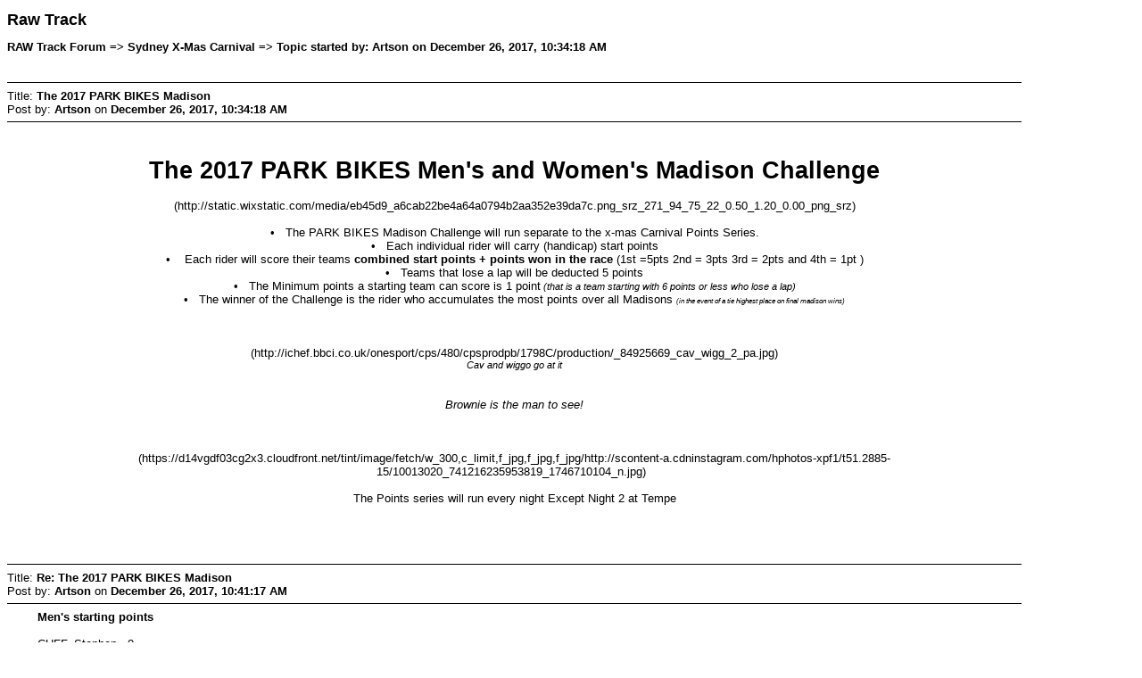

--- FILE ---
content_type: text/html; charset=utf-8
request_url: https://www.rawtrack.com.au/index.php?action=printpage;topic=917.0
body_size: 4157
content:
<!DOCTYPE html PUBLIC "-//W3C//DTD XHTML 1.0 Transitional//EN" "http://www.w3.org/TR/xhtml1/DTD/xhtml1-transitional.dtd">
<html xmlns="http://www.w3.org/1999/xhtml"><head>
		<meta content="text/html; charset=utf-8" http-equiv="Content-Type"/>
		<title>Print Page - The 2017 PARK BIKES Madison </title>
		<style type="text/css">
			body
			{
				color: black;
				background-color: white;
			}
			body, td, .normaltext
			{
				font-family: Verdana, arial, helvetica, serif;
				font-size: small;
			}
			*, a:link, a:visited, a:hover, a:active
			{
				color: black !important;
			}
			table
			{
				empty-cells: show;
			}
			.code
			{
				font-size: x-small;
				font-family: monospace;
				border: 1px solid black;
				margin: 1px;
				padding: 1px;
			}
			.quote
			{
				font-size: x-small;
				border: 1px solid black;
				margin: 1px;
				padding: 1px;
			}
			.smalltext, .quoteheader, .codeheader
			{
				font-size: x-small;
			}
			.largetext
			{
				font-size: large;
			}
			hr
			{
				height: 1px;
				border: 0;
				color: black;
				background-color: black;
			}
		</style>
	</head>
	<body>
		<h1 class="largetext">Raw Track</h1>
		<h2 class="normaltext">RAW Track Forum  =&gt; Sydney X-Mas Carnival =&gt; Topic started by: Artson on December 26, 2017, 10:34:18 AM</h2>

		<table border="0" cellpadding="0" cellspacing="0" width="90%">
			<tbody><tr>
				<td>
					<br/>
					<hr size="2" width="100%"/>
					Title: <b>The 2017 PARK BIKES Madison </b><br/>
					Post by: <b>Artson</b> on <b>December 26, 2017, 10:34:18 AM</b>
					<hr/>
					<div style="margin: 0 5ex;"><div align="center"><br/><br/><span style="font-size: 20pt; line-height: 1.3em;"><b>The 2017 PARK BIKES Men's and Women's Madison Challenge </b></span><br/><br/>(http://static.wixstatic.com/media/eb45d9_a6cab22be4a64a0794b2aa352e39da7c.png_srz_271_94_75_22_0.50_1.20_0.00_png_srz)<br/><br/>&bull;&nbsp;&nbsp;&nbsp;The PARK BIKES Madison Challenge will run separate to the x-mas Carnival Points Series. <br/>&bull;&nbsp;&nbsp;&nbsp;Each individual rider will carry (handicap) start points<br/>&bull;&nbsp;&nbsp;&nbsp; Each rider will score their teams <b>combined start points + points won in the race </b> (1st =5pts 2nd = 3pts 3rd = 2pts and 4th = 1pt )<br/>&bull;&nbsp;&nbsp;&nbsp;Teams that lose a lap will be deducted 5 points <br/>&bull;&nbsp;&nbsp;&nbsp;The Minimum points a starting team can score is 1 point<span style="font-size: 8pt; line-height: 1.3em;"><i> (that is a team starting with 6 points or less who lose a lap) </i></span><br/>&bull;&nbsp;&nbsp;&nbsp;The winner of the Challenge is the rider who accumulates the most points over all Madisons <span style="font-size: 6pt; line-height: 1.3em;"><i> (in the event of a tie highest place on final madison wins)<br/></i></span><br/><br/><br/>(http://ichef.bbci.co.uk/onesport/cps/480/cpsprodpb/1798C/production/_84925669_cav_wigg_2_pa.jpg)<br/><span style="font-size: 8pt; line-height: 1.3em;"><i>Cav and wiggo go at it</i></span><br/></div><br/><br/><div align="center"><i>Brownie is the man to see! </i><br/><br/><br/><br/>(https://d14vgdf03cg2x3.cloudfront.net/tint/image/fetch/w_300,c_limit,f_jpg,f_jpg,f_jpg/http://scontent-a.cdninstagram.com/hphotos-xpf1/t51.2885-15/10013020_741216235953819_1746710104_n.jpg) &nbsp;<br/><br/>The Points series will run every night Except Night 2 at Tempe <br/><br/></div><br/><br/></div>
					<br/>
					<hr size="2" width="100%"/>
					Title: <b>Re: The 2017 PARK BIKES Madison </b><br/>
					Post by: <b>Artson</b> on <b>December 26, 2017, 10:41:17 AM</b>
					<hr/>
					<div style="margin: 0 5ex;"><b>Men's starting points </b><br/><br/>CUFF, Stephen&nbsp;&nbsp;&nbsp;0<br/>CORNISH, Thomas&nbsp;&nbsp;&nbsp;0<br/>HARVEY, Benjamin&nbsp;&nbsp;&nbsp;0<br/>CARTER, Harrison&nbsp;&nbsp;&nbsp;0<br/>MARSHALL, Zachary&nbsp;&nbsp;&nbsp;0<br/>BOLTON, Thomas&nbsp;&nbsp;&nbsp;0<br/>BAILEY, Harrison &nbsp;&nbsp;&nbsp;0<br/>WALSH, Joel &nbsp;&nbsp;&nbsp;1<br/>LYNCH, Tom&nbsp;&nbsp;&nbsp;1<br/>VAN DER VLIET, Jake&nbsp;&nbsp;&nbsp;1<br/>BIN ROSLI,&nbsp; Aiman&nbsp;&nbsp;&nbsp;1<br/>Ho, Wesley&nbsp;&nbsp;&nbsp;1<br/>FITRI,&nbsp; Amar&nbsp;&nbsp;&nbsp;2<br/>TROVAS, John &nbsp;&nbsp;&nbsp;2<br/>CRAIG, NATHAN &nbsp;&nbsp;&nbsp;2<br/>MCMANUS, Tirian&nbsp;&nbsp;&nbsp;2<br/>RYAN, Blake &nbsp;&nbsp;&nbsp;2<br/>CHUBBS, Alex &nbsp;&nbsp;&nbsp;2<br/>BRITTEN, Luke&nbsp;&nbsp;&nbsp;3<br/>GLANVILLE, Matthew&nbsp;&nbsp;&nbsp;3<br/>CAMPBELL. Stewart &nbsp;&nbsp;&nbsp;3<br/>WILLIAMS, Jarrod &nbsp;&nbsp;&nbsp;3<br/>SCHNEIDER, James&nbsp;&nbsp;&nbsp;3<br/>FARR, Jason&nbsp;&nbsp;&nbsp;3<br/>MICALLEF, Alex &nbsp;&nbsp;&nbsp;3<br/>BAXTER, Geoffrey&nbsp;&nbsp;&nbsp;4<br/>SLEZIC, Ondrej &nbsp;&nbsp;&nbsp;4<br/>KAFKA, Mikal &nbsp;&nbsp;&nbsp;4<br/>BRODIE, Joshua &nbsp;&nbsp;&nbsp;4<br/>SPACKMAN, Tim &nbsp;&nbsp;&nbsp;4<br/>MILLS, Scott &nbsp;&nbsp;&nbsp;4<br/>BROWNE, David &nbsp;&nbsp;&nbsp;4<br/>FORREST Taylor&nbsp;&nbsp;&nbsp;4<br/>SMALL, Lindsay&nbsp;&nbsp;&nbsp;4<br/>HEFFERNAN, Bradley&nbsp;&nbsp;&nbsp;4<br/>PARLETT, Paul&nbsp;&nbsp;&nbsp;4<br/>HENNESY, Daniel&nbsp;&nbsp;&nbsp;4<br/>LOOGMAN, Olaf&nbsp;&nbsp;&nbsp;4<br/>PARTLIN, Fletcher&nbsp;&nbsp;&nbsp;4<br/>SAMUEL, Daniel&nbsp;&nbsp;&nbsp;4<br/>CYRESZKO, Maximilian&nbsp;&nbsp;&nbsp;4<br/>VAN DER LANN, Daniel &nbsp;&nbsp;&nbsp;4<br/>JAMES, Felix &nbsp;&nbsp;&nbsp;4<br/>HINES, Tim&nbsp;&nbsp;&nbsp;4<br/>MCINNES, Christopher&nbsp;&nbsp;&nbsp;5<br/>DAWSON, Timothy&nbsp;&nbsp;&nbsp;5<br/>COLANTONIO, Anthony&nbsp;&nbsp;&nbsp;5<br/>INGAL, Adam &nbsp;&nbsp;&nbsp;5<br/>MYSTRY, Nosh &nbsp;&nbsp;&nbsp;5<br/>GIOVANETTI, Andrew&nbsp;&nbsp;&nbsp;5<br/>COCKERTON, Graham&nbsp;&nbsp;&nbsp;5<br/>CHUNG, Eddie&nbsp;&nbsp;&nbsp;&nbsp;&nbsp;&nbsp;&nbsp;&nbsp;&nbsp;6<br/>JONES, Harry&nbsp;&nbsp;&nbsp;6<br/>OCH, Jonothan &nbsp;&nbsp;&nbsp;6<br/>MURRAY, Kevin &nbsp;&nbsp;&nbsp;6<br/>SINCLAIR, Aiden&nbsp;&nbsp;&nbsp;6<br/>KENNEDY, Paul&nbsp;&nbsp;&nbsp;6<br/>STEWART, Zane&nbsp;&nbsp;&nbsp;6<br/>HUGGINS, Simon &nbsp;&nbsp;&nbsp;6<br/>DEITZ, David&nbsp;&nbsp;&nbsp;6<br/>WILLIAMS, Colin &nbsp;&nbsp;&nbsp;6<br/>TAYLOR, Scott &nbsp;&nbsp;&nbsp;6<br/>PERRY, Shaun&nbsp;&nbsp;&nbsp;6<br/>PETERS, Brian &nbsp;&nbsp;&nbsp;6<br/>SLOAN, Stephen&nbsp;&nbsp;&nbsp;6<br/>FITYUS, Stephen &nbsp;&nbsp;&nbsp;6<br/>HALL, Robert&nbsp;&nbsp;&nbsp;6<br/>TATARTINOFF, Mark &nbsp;&nbsp;&nbsp;6<br/>GARNETT, Edward&nbsp;&nbsp;&nbsp;6<br/>HINES, Mitchell&nbsp;&nbsp;&nbsp;6<br/>APPS-TULIP, Mack &nbsp;&nbsp;&nbsp;6<br/><br/><br/><b>Women's starting points</b><br/><br/>VONDERWALL, Brooklyn&nbsp;&nbsp;&nbsp;0<br/>MCCULLOCH, Kaarle&nbsp;&nbsp;&nbsp;0<br/>MAY, Heather&nbsp;&nbsp;&nbsp;0<br/>KNOX, Sophie &nbsp;&nbsp;&nbsp;1<br/>Ho, Selina &nbsp;&nbsp;&nbsp;1<br/>FITYUS, Lucie&nbsp;&nbsp;&nbsp;1<br/>WILMOT, Lizanne&nbsp;&nbsp;&nbsp;1<br/>BEITZEL, Felice&nbsp;&nbsp;&nbsp;2<br/>DAVIES, Tasmin&nbsp;&nbsp;&nbsp;2<br/>VICKERS, Kate&nbsp;&nbsp;&nbsp;2<br/>WALLACE, Tess&nbsp;&nbsp;&nbsp;2<br/>BENNET, Eliza &nbsp;&nbsp;&nbsp;2<br/>JACKSON, Claudia&nbsp;&nbsp;&nbsp;2<br/>SAUNDERS, Olivia&nbsp;&nbsp;&nbsp;3<br/>DOLE, Tahlia&nbsp;&nbsp;&nbsp;3<br/>COULLS, Deb &nbsp;&nbsp;&nbsp;3<br/>ROBINSON, Kalinda &nbsp;&nbsp;&nbsp;3<br/>HOWE, Emmy&nbsp;&nbsp;&nbsp;3<br/>HUGGINS, Elizabeth&nbsp;&nbsp;&nbsp;3<br/>WILTSHIRE, Georgia&nbsp;&nbsp;&nbsp;3<br/>BONNETT, Fiona&nbsp;&nbsp;&nbsp;3<br/>TATARTINOFF, Anya &nbsp;&nbsp;&nbsp;3<br/>PERRY, Jade&nbsp;&nbsp;&nbsp;3<br/>HOOTON, Cat &nbsp;&nbsp;&nbsp;3<br/>WHITTEN, Anna&nbsp;&nbsp;&nbsp;3<br/>BENJAMIN, Lise&nbsp;&nbsp;&nbsp;3<br/>WILLIAMSON, Caitlin&nbsp;&nbsp;&nbsp;4<br/>TRKULJA, Amelia&nbsp;&nbsp;&nbsp;4<br/>WALLACE, Mia&nbsp;&nbsp;&nbsp;4<br/>RICHARDSON, Anne &nbsp;&nbsp;&nbsp;4<br/>TURNER, Melissa &nbsp;&nbsp;&nbsp;4<br/>STEAD, Mel &nbsp;&nbsp;&nbsp;4<br/>GARDNER, Jules &nbsp;&nbsp;&nbsp;4<br/>SMITHSON, Liz&nbsp;&nbsp;&nbsp;4<br/><br/></div>
					<br/>
					<hr size="2" width="100%"/>
					Title: <b>Re: The 2017 PARK BIKES Madison </b><br/>
					Post by: <b>Brownie</b> on <b>December 30, 2017, 04:06:12 AM</b>
					<hr/>
					<div style="margin: 0 5ex;"><br/>Mens points table for the Park Bikes Madison Series after two rounds. <br/><br/>Name&nbsp;&nbsp;&nbsp;&nbsp; &nbsp; &nbsp; &nbsp; &nbsp; &nbsp; &nbsp; &nbsp; &nbsp; &nbsp; &nbsp;Total<br/>MARSHALL, Zachary&nbsp;&nbsp;&nbsp;&nbsp; &nbsp; &nbsp;14<br/>LYNCH, Tom&nbsp;&nbsp;&nbsp;&nbsp; &nbsp; &nbsp; &nbsp; &nbsp; &nbsp; &nbsp; &nbsp; &nbsp;14<br/>CRAIG, NATHAN &nbsp;&nbsp;&nbsp;&nbsp;&nbsp;&nbsp;&nbsp; &nbsp; &nbsp; 11<br/>SPACKMAN, Tim &nbsp;&nbsp;&nbsp;&nbsp;&nbsp;&nbsp;&nbsp; &nbsp; &nbsp; 11<br/>BOLTON, Thomas&nbsp;&nbsp;&nbsp;&nbsp;&nbsp;&nbsp; &nbsp; &nbsp; &nbsp;9<br/>BRODIE, Joshua &nbsp;&nbsp;&nbsp;&nbsp;&nbsp;&nbsp;&nbsp; &nbsp; &nbsp; &nbsp;8<br/>BROWNE, David &nbsp;&nbsp;&nbsp;&nbsp;&nbsp;&nbsp;&nbsp; &nbsp; &nbsp; &nbsp;8<br/>SMALL, Lindsay&nbsp;&nbsp;&nbsp;&nbsp;&nbsp;&nbsp;&nbsp; &nbsp; &nbsp; &nbsp;8<br/>JAMES, Felix &nbsp;&nbsp;&nbsp;&nbsp; &nbsp;&nbsp;&nbsp;&nbsp;&nbsp; &nbsp; &nbsp; &nbsp; 8<br/>ELLIOTT, Ben&nbsp; &nbsp; &nbsp; &nbsp; &nbsp; &nbsp; &nbsp;&nbsp;&nbsp;&nbsp;8<br/>HEY, Lincoln&nbsp; &nbsp; &nbsp; &nbsp; &nbsp; &nbsp; &nbsp; &nbsp; &nbsp; &nbsp; &nbsp; 8<br/>BAXTER, Geoffrey&nbsp;&nbsp;&nbsp;&nbsp; &nbsp;&nbsp;&nbsp;&nbsp;6<br/>HARVEY, Benjamin&nbsp;&nbsp;&nbsp;&nbsp; &nbsp;&nbsp;&nbsp;&nbsp;5<br/>GANDY, Daniel&nbsp; &nbsp; &nbsp; &nbsp; &nbsp; &nbsp;&nbsp;&nbsp;&nbsp;5<br/>FITRI,&nbsp; Amar&nbsp;&nbsp;&nbsp;&nbsp; &nbsp; &nbsp; &nbsp; &nbsp; &nbsp;&nbsp;&nbsp;&nbsp;5<br/>CHUBB, Alex&nbsp; &nbsp; &nbsp;&nbsp;&nbsp;&nbsp; &nbsp; &nbsp; &nbsp; &nbsp;&nbsp;&nbsp;5<br/>PARTLIN, Fletcher&nbsp;&nbsp;&nbsp;&nbsp; &nbsp;&nbsp;&nbsp;&nbsp;5<br/>CUFF, Stephen&nbsp;&nbsp;&nbsp;&nbsp; &nbsp; &nbsp; &nbsp; &nbsp;&nbsp;&nbsp;4<br/>SCOTT, Lachlie&nbsp; &nbsp; &nbsp; &nbsp; &nbsp; &nbsp;&nbsp;&nbsp;&nbsp;4<br/>TROVAS, John &nbsp;&nbsp;&nbsp; &nbsp; &nbsp; &nbsp; &nbsp;&nbsp;&nbsp;&nbsp;4<br/>MICALLEF, Alex &nbsp;&nbsp;&nbsp;&nbsp; &nbsp; &nbsp; &nbsp;&nbsp;&nbsp;4<br/>TRICCAS, Adrian&nbsp; &nbsp; &nbsp; &nbsp; &nbsp;&nbsp;&nbsp;4<br/>KAFKA, Mikal &nbsp;&nbsp;&nbsp;&nbsp; &nbsp; &nbsp; &nbsp; &nbsp;&nbsp;&nbsp;&nbsp;4<br/>FORREST Taylor&nbsp;&nbsp;&nbsp;&nbsp; &nbsp; &nbsp; &nbsp;&nbsp;&nbsp;4<br/>CYRESZKO, Maximilian&nbsp;&nbsp;&nbsp;&nbsp;&nbsp;&nbsp;4<br/>CAMPBELL. Stewart &nbsp;&nbsp;&nbsp;&nbsp;&nbsp;&nbsp;3<br/>SCHNEIDER, James&nbsp;&nbsp;&nbsp;&nbsp; &nbsp; &nbsp; &nbsp; &nbsp;3<br/>BRITTEN, Luke&nbsp;&nbsp;&nbsp;&nbsp; &nbsp; &nbsp; &nbsp; &nbsp;&nbsp;&nbsp;2<br/>CARTER, Harrison&nbsp;&nbsp;&nbsp;&nbsp; &nbsp; &nbsp;&nbsp;&nbsp;1<br/>Ho, Wesley&nbsp;&nbsp;&nbsp;&nbsp; &nbsp; &nbsp; &nbsp; &nbsp; &nbsp; &nbsp;&nbsp;&nbsp;&nbsp;1</div>
					<br/>
					<hr size="2" width="100%"/>
					Title: <b>Re: The 2017 PARK BIKES Madison </b><br/>
					Post by: <b>Brownie</b> on <b>December 30, 2017, 04:08:51 AM</b>
					<hr/>
					<div style="margin: 0 5ex;"><br/>Women's points table for the Park Bikes Madison Series after two rounds. <br/><br/>Name&nbsp;&nbsp;&nbsp;&nbsp; &nbsp; &nbsp; &nbsp; &nbsp; &nbsp; &nbsp; &nbsp; &nbsp; &nbsp; &nbsp; Total<br/>FULLER, Hayley&nbsp; &nbsp; &nbsp; &nbsp; &nbsp; &nbsp;&nbsp;&nbsp;19<br/>HOWE, Emmy&nbsp;&nbsp;&nbsp;&nbsp; &nbsp; &nbsp; &nbsp; &nbsp;&nbsp;&nbsp;&nbsp;18<br/>WILLIAMSON, Caitlin&nbsp;&nbsp;&nbsp;&nbsp;&nbsp;&nbsp;18<br/>FITYUS, Lucie&nbsp;&nbsp;&nbsp;&nbsp; &nbsp; &nbsp; &nbsp; &nbsp;&nbsp;&nbsp;&nbsp;17<br/>DAVIES, Tasmin&nbsp;&nbsp;&nbsp;&nbsp; &nbsp; &nbsp; &nbsp;&nbsp;&nbsp;16<br/>WILMOT, Lizanne&nbsp;&nbsp;&nbsp;&nbsp; &nbsp; &nbsp;&nbsp;&nbsp;12<br/>ROBINSON, Kalinda &nbsp;&nbsp;&nbsp; &nbsp;&nbsp;&nbsp;10<br/>TRKULJA, Amelia&nbsp;&nbsp;&nbsp;&nbsp; &nbsp; &nbsp;&nbsp;&nbsp;&nbsp;9<br/>DOLE, Tahlia&nbsp;&nbsp;&nbsp;&nbsp; &nbsp; &nbsp; &nbsp; &nbsp; &nbsp; &nbsp; &nbsp; &nbsp; &nbsp;8<br/>Ho, Selina &nbsp;&nbsp;&nbsp;&nbsp; &nbsp; &nbsp; &nbsp; &nbsp; &nbsp; &nbsp;&nbsp;&nbsp;&nbsp;4</div>
					<br/>
					<hr size="2" width="100%"/>
					Title: <b>Re: The 2017 PARK BIKES Madison </b><br/>
					Post by: <b>Artson</b> on <b>December 30, 2017, 04:20:04 AM</b>
					<hr/>
					<div style="margin: 0 5ex;">Spread sheet attached </div>
					<br/>
					<hr size="2" width="100%"/>
					Title: <b>Re: The 2017 PARK BIKES Madison </b><br/>
					Post by: <b>Brownie</b> on <b>January 01, 2018, 10:45:33 PM</b>
					<hr/>
					<div style="margin: 0 5ex;"><br/>Final results for the Park Bikes, Men's Madison series <br/><br/>Name&nbsp;&nbsp;&nbsp;&nbsp; &nbsp; &nbsp; &nbsp; &nbsp; &nbsp; &nbsp; &nbsp; &nbsp; &nbsp; &nbsp; &nbsp;Total<br/>CRAIG, NATHAN &nbsp;&nbsp;&nbsp;&nbsp; &nbsp; &nbsp; &nbsp;&nbsp;&nbsp;&nbsp;31<br/>SPACKMAN, Tim &nbsp;&nbsp;&nbsp;&nbsp; &nbsp; &nbsp;&nbsp;&nbsp;&nbsp;31<br/>BRODIE, Joshua &nbsp;&nbsp;&nbsp;&nbsp;&nbsp;&nbsp;&nbsp; &nbsp; &nbsp; &nbsp; 22<br/>CUFF, Stephen&nbsp;&nbsp;&nbsp;&nbsp;&nbsp;&nbsp;&nbsp; &nbsp; &nbsp; &nbsp; 22<br/>BROWNE, David &nbsp;&nbsp;&nbsp;&nbsp;&nbsp;&nbsp;&nbsp; &nbsp; &nbsp; &nbsp; 21<br/>BAXTER, Geoffrey&nbsp;&nbsp;&nbsp;&nbsp;&nbsp;&nbsp;&nbsp; &nbsp; &nbsp; &nbsp; 19<br/>HEY, Lincoln&nbsp; &nbsp;&nbsp;&nbsp;&nbsp;&nbsp; &nbsp; &nbsp; &nbsp; &nbsp; &nbsp; &nbsp; &nbsp; 18<br/>MARSHALL, Zachary&nbsp;&nbsp;&nbsp;&nbsp;&nbsp;&nbsp;14<br/>LYNCH, Tom&nbsp;&nbsp;&nbsp;&nbsp;&nbsp;&nbsp; &nbsp; &nbsp; &nbsp; &nbsp; &nbsp; &nbsp; &nbsp; 14<br/>CORNISH, Thomas&nbsp;&nbsp;&nbsp;&nbsp; &nbsp;&nbsp;&nbsp;&nbsp;14<br/>MICALLEF, Alex &nbsp;&nbsp;&nbsp;&nbsp; &nbsp; &nbsp; &nbsp;&nbsp;&nbsp;13<br/>TRICCAS, Adrian&nbsp; &nbsp;&nbsp;&nbsp;&nbsp;&nbsp; &nbsp; &nbsp; &nbsp; 13<br/>SMALL, Lindsay&nbsp;&nbsp;&nbsp; &nbsp;&nbsp;&nbsp;&nbsp; &nbsp; &nbsp; &nbsp; 12<br/>JAMES, Felix &nbsp;&nbsp;&nbsp;&nbsp; &nbsp; &nbsp; &nbsp; &nbsp; &nbsp; &nbsp; &nbsp; &nbsp; 12<br/>CARTER, Harrison&nbsp;&nbsp;&nbsp;&nbsp;&nbsp;&nbsp;&nbsp; &nbsp; &nbsp; &nbsp; 11<br/>CYRESZKO, Maximilian&nbsp;&nbsp;&nbsp;&nbsp;&nbsp;&nbsp;10<br/>HARVEY, Benjamin&nbsp;&nbsp;&nbsp;&nbsp; &nbsp; &nbsp; &nbsp; &nbsp; 10<br/>BOLTON, Thomas&nbsp;&nbsp;&nbsp;&nbsp;&nbsp;&nbsp;&nbsp; &nbsp; &nbsp; &nbsp; &nbsp;9<br/>ELLIOTT, Ben&nbsp; &nbsp; &nbsp; &nbsp; &nbsp; &nbsp; &nbsp; &nbsp; &nbsp; &nbsp; &nbsp;&nbsp;&nbsp;8<br/>TROVAS, John &nbsp;&nbsp;&nbsp;&nbsp; &nbsp; &nbsp; &nbsp; &nbsp;&nbsp;&nbsp;8<br/>FORREST Taylor&nbsp;&nbsp;&nbsp;&nbsp;&nbsp;&nbsp;&nbsp; &nbsp; &nbsp; &nbsp; 8<br/>OCH, Jonothan &nbsp;&nbsp;&nbsp;&nbsp;&nbsp;&nbsp;&nbsp; &nbsp; &nbsp; &nbsp; 6<br/>MILLS, Scott &nbsp;&nbsp;&nbsp; &nbsp; &nbsp; &nbsp; &nbsp; &nbsp; &nbsp; &nbsp; &nbsp; &nbsp;6<br/>GANDY, Daniel&nbsp; &nbsp; &nbsp; &nbsp; &nbsp; &nbsp;&nbsp;&nbsp;&nbsp;5<br/>FITRI,&nbsp; Amar&nbsp;&nbsp;&nbsp;&nbsp;&nbsp;&nbsp;&nbsp; &nbsp; &nbsp; &nbsp; &nbsp; &nbsp; &nbsp; &nbsp; 5<br/>CHUBBS, Alex &nbsp;&nbsp;&nbsp;&nbsp;&nbsp;&nbsp;&nbsp; &nbsp; &nbsp; &nbsp; 5<br/>PARTLIN, Fletcher&nbsp;&nbsp;&nbsp;&nbsp;&nbsp;&nbsp;&nbsp; &nbsp; &nbsp; &nbsp; 5<br/>SCOTT, Lachlie&nbsp; &nbsp;&nbsp;&nbsp;&nbsp;&nbsp; &nbsp; &nbsp; &nbsp; 4<br/>KAFKA, Mikal &nbsp;&nbsp;&nbsp;&nbsp; &nbsp; &nbsp; &nbsp; &nbsp; &nbsp; &nbsp; &nbsp; &nbsp;&nbsp;&nbsp;&nbsp;4<br/>CAMPBELL. Stewart &nbsp;&nbsp;&nbsp;&nbsp;&nbsp;&nbsp;3<br/>SCHNEIDER, James&nbsp;&nbsp;&nbsp;&nbsp; &nbsp;&nbsp;&nbsp;3<br/>BRITTEN, Luke&nbsp;&nbsp;&nbsp;&nbsp; &nbsp; &nbsp; &nbsp; &nbsp;&nbsp;&nbsp;2<br/>Ho, Wesley&nbsp;&nbsp;&nbsp;&nbsp;&nbsp;&nbsp;&nbsp; &nbsp; &nbsp; &nbsp; &nbsp; &nbsp; &nbsp; &nbsp; 1<br/></div>
					<br/>
					<hr size="2" width="100%"/>
					Title: <b>Re: The 2017 PARK BIKES Madison </b><br/>
					Post by: <b>Brownie</b> on <b>January 01, 2018, 10:48:38 PM</b>
					<hr/>
					<div style="margin: 0 5ex;">Final results for the Park Bikes, Women's Madison series. <br/><br/>(https://scontent.fmel1-1.fna.fbcdn.net/v/t31.0-8/26171772_10155058077886767_1326162974893330282_o.jpg?oh=7f7b02a3c4e641dc4d6165471c267d62&amp;oe=5AB0E6EE)<br/><br/>Name&nbsp;&nbsp;&nbsp; &nbsp; &nbsp; &nbsp; &nbsp; &nbsp; &nbsp; &nbsp; &nbsp;Total<br/>FULLER, Hayley &nbsp; &nbsp;&nbsp;&nbsp;28<br/>FITYUS, Lucie &nbsp; &nbsp; &nbsp;&nbsp;&nbsp;24<br/>DAVIES, Tasmin &nbsp; &nbsp;&nbsp;&nbsp;24<br/>HOWE, Emmy &nbsp; &nbsp; &nbsp;&nbsp;&nbsp;21<br/>WILLIAMSON, Caitlin &nbsp;&nbsp;&nbsp;&nbsp;21<br/>WILMOT, Lizanne &nbsp; &nbsp;&nbsp;&nbsp;20<br/>TRKULJA, Amelia &nbsp; &nbsp;&nbsp;&nbsp;18<br/>Ho, Selina &nbsp; &nbsp;&nbsp;&nbsp;&nbsp; &nbsp; &nbsp; &nbsp; &nbsp;12<br/>ROBINSON, Kalinda &nbsp; &nbsp;10<br/>DOLE, Tahlia &nbsp; &nbsp; &nbsp;&nbsp;&nbsp;&nbsp;8<br/>WALLACE, Tess &nbsp; &nbsp;&nbsp;&nbsp;8<br/>HEFFERNAN, Chloe &nbsp; &nbsp; 8<br/>HUGGINS, Elizabeth &nbsp; &nbsp;&nbsp;&nbsp;7<br/>HEFFERNAN, Shari &nbsp;&nbsp;&nbsp;&nbsp;7<br/></div>
					<br/><br/>
					<div align="center" class="smalltext">
		<span class="smalltext" style="display: inline; visibility: visible; font-family: Verdana, Arial, sans-serif;"><a href="http://www.simplemachines.org/" target="_blank" title="Simple Machines Forum">Powered by SMF 1.1.21</a> | 
<a href="http://www.simplemachines.org/about/copyright.php" target="_blank" title="Free Forum Software">SMF &copy; 2006-2008, Simple Machines</a>
		</span></div>
				</td>
			</tr>
		</tbody></table>
	
&nbsp;<script defer src="https://static.cloudflareinsights.com/beacon.min.js/vcd15cbe7772f49c399c6a5babf22c1241717689176015" integrity="sha512-ZpsOmlRQV6y907TI0dKBHq9Md29nnaEIPlkf84rnaERnq6zvWvPUqr2ft8M1aS28oN72PdrCzSjY4U6VaAw1EQ==" data-cf-beacon='{"version":"2024.11.0","token":"64208bbf41a748ca8cd82615affe32eb","r":1,"server_timing":{"name":{"cfCacheStatus":true,"cfEdge":true,"cfExtPri":true,"cfL4":true,"cfOrigin":true,"cfSpeedBrain":true},"location_startswith":null}}' crossorigin="anonymous"></script>
</body></html>